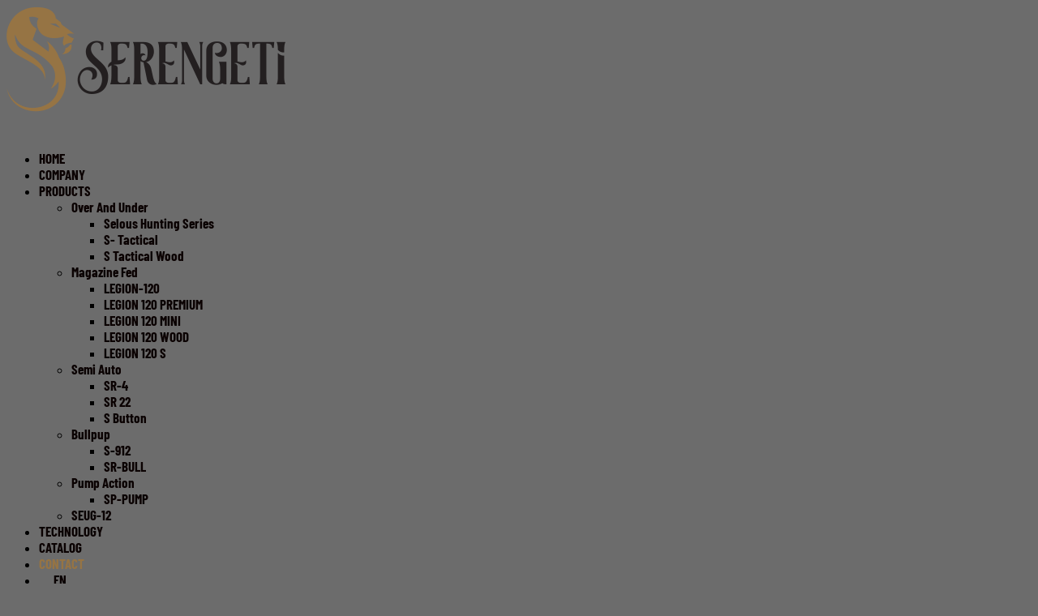

--- FILE ---
content_type: text/css
request_url: https://serengetiarms.com/wp-content/et-cache/508/et-core-unified-tb-94-508.min.css?ver=1767394475
body_size: 1094
content:
#et_search_icon:hover,.mobile_menu_bar:before,.mobile_menu_bar:after,.et_toggle_slide_menu:after,.et-social-icon a:hover,.et_pb_sum,.et_pb_pricing li a,.et_pb_pricing_table_button,.et_overlay:before,.entry-summary p.price ins,.et_pb_member_social_links a:hover,.et_pb_widget li a:hover,.et_pb_filterable_portfolio .et_pb_portfolio_filters li a.active,.et_pb_filterable_portfolio .et_pb_portofolio_pagination ul li a.active,.et_pb_gallery .et_pb_gallery_pagination ul li a.active,.wp-pagenavi span.current,.wp-pagenavi a:hover,.nav-single a,.tagged_as a,.posted_in a{color:#000000}.et_pb_contact_submit,.et_password_protected_form .et_submit_button,.et_pb_bg_layout_light .et_pb_newsletter_button,.comment-reply-link,.form-submit .et_pb_button,.et_pb_bg_layout_light .et_pb_promo_button,.et_pb_bg_layout_light .et_pb_more_button,.et_pb_contact p input[type="checkbox"]:checked+label i:before,.et_pb_bg_layout_light.et_pb_module.et_pb_button{color:#000000}.footer-widget h4{color:#000000}.et-search-form,.nav li ul,.et_mobile_menu,.footer-widget li:before,.et_pb_pricing li:before,blockquote{border-color:#000000}.et_pb_counter_amount,.et_pb_featured_table .et_pb_pricing_heading,.et_quote_content,.et_link_content,.et_audio_content,.et_pb_post_slider.et_pb_bg_layout_dark,.et_slide_in_menu_container,.et_pb_contact p input[type="radio"]:checked+label i:before{background-color:#000000}a{color:#0a0101}.et_secondary_nav_enabled #page-container #top-header{background-color:#000000!important}#et-secondary-nav li ul{background-color:#000000}#top-menu li a{font-size:17px}body.et_vertical_nav .container.et_search_form_container .et-search-form input{font-size:17px!important}#top-menu li a,.et_search_form_container input{font-weight:bold;font-style:normal;text-transform:none;text-decoration:none}.et_search_form_container input::-moz-placeholder{font-weight:bold;font-style:normal;text-transform:none;text-decoration:none}.et_search_form_container input::-webkit-input-placeholder{font-weight:bold;font-style:normal;text-transform:none;text-decoration:none}.et_search_form_container input:-ms-input-placeholder{font-weight:bold;font-style:normal;text-transform:none;text-decoration:none}#main-footer .footer-widget h4,#main-footer .widget_block h1,#main-footer .widget_block h2,#main-footer .widget_block h3,#main-footer .widget_block h4,#main-footer .widget_block h5,#main-footer .widget_block h6{color:#000000}.footer-widget li:before{border-color:#000000}@media only screen and (min-width:981px){.et_header_style_left #et-top-navigation,.et_header_style_split #et-top-navigation{padding:28px 0 0 0}.et_header_style_left #et-top-navigation nav>ul>li>a,.et_header_style_split #et-top-navigation nav>ul>li>a{padding-bottom:28px}.et_header_style_split .centered-inline-logo-wrap{width:55px;margin:-55px 0}.et_header_style_split .centered-inline-logo-wrap #logo{max-height:55px}.et_pb_svg_logo.et_header_style_split .centered-inline-logo-wrap #logo{height:55px}.et_header_style_centered #top-menu>li>a{padding-bottom:10px}.et_header_style_slide #et-top-navigation,.et_header_style_fullscreen #et-top-navigation{padding:19px 0 19px 0!important}.et_header_style_centered #main-header .logo_container{height:55px}#logo{max-height:82%}.et_pb_svg_logo #logo{height:82%}.et_header_style_centered.et_hide_primary_logo #main-header:not(.et-fixed-header) .logo_container,.et_header_style_centered.et_hide_fixed_logo #main-header.et-fixed-header .logo_container{height:9.9px}.et_fixed_nav #page-container .et-fixed-header#top-header{background-color:#967444!important}.et_fixed_nav #page-container .et-fixed-header#top-header #et-secondary-nav li ul{background-color:#967444}.et-fixed-header #top-menu li.current-menu-ancestor>a,.et-fixed-header #top-menu li.current-menu-item>a,.et-fixed-header #top-menu li.current_page_item>a{color:#967444!important}}@media only screen and (min-width:1350px){.et_pb_row{padding:27px 0}.et_pb_section{padding:54px 0}.single.et_pb_pagebuilder_layout.et_full_width_page .et_post_meta_wrapper{padding-top:81px}.et_pb_fullwidth_section{padding:0}}	#main-header,#et-top-navigation{font-family:'Barlow Condensed',Helvetica,Arial,Lucida,sans-serif}.et_pb_section_0_tb_footer{border-top-color:#967444;z-index:2;position:absolute!important;top:-153px;bottom:auto;left:50%;right:auto;transform:translateX(-50%)}.et_pb_section_0_tb_footer.et_pb_section{background-color:RGBA(255,255,255,0)!important}.et_pb_image_0_tb_footer{text-align:center}.et_pb_section_1_tb_footer{border-top-width:2px;border-top-color:#967444}.et_pb_section_1_tb_footer.et_pb_section{background-color:#f4f4f4!important}.et_pb_text_0_tb_footer h4,.et_pb_text_4_tb_footer h4,.et_pb_text_9_tb_footer h4,.et_pb_text_12_tb_footer h4{font-weight:700;text-transform:uppercase;font-size:14px;color:#967444!important;letter-spacing:0.2em;line-height:1.5em}.et_pb_text_0_tb_footer,.et_pb_text_4_tb_footer,.et_pb_text_9_tb_footer,.et_pb_text_12_tb_footer{margin-bottom:0px!important}.et_pb_text_1_tb_footer,.et_pb_text_2_tb_footer,.et_pb_text_3_tb_footer,.et_pb_text_5_tb_footer,.et_pb_text_6_tb_footer,.et_pb_text_7_tb_footer,.et_pb_text_8_tb_footer,.et_pb_text_10_tb_footer{line-height:1.8em;font-size:13px;line-height:1.8em}.et_pb_text_1_tb_footer.et_pb_text a,.et_pb_text_2_tb_footer.et_pb_text a,.et_pb_text_3_tb_footer.et_pb_text a,.et_pb_text_5_tb_footer.et_pb_text a,.et_pb_text_6_tb_footer.et_pb_text a,.et_pb_text_7_tb_footer.et_pb_text a,.et_pb_text_8_tb_footer.et_pb_text a,.et_pb_text_10_tb_footer.et_pb_text a,.et_pb_text_11_tb_footer.et_pb_text a{color:#666666!important}.et_pb_text_11_tb_footer{line-height:1.8em;line-height:1.8em}ul.et_pb_social_media_follow_0_tb_footer{text-shadow:0.08em 0.08em 0.08em rgba(0,0,0,0.4);margin-left:-10px!important}ul.et_pb_social_media_follow_0_tb_footer a{border-width:2px;border-color:#FFFFFF}.et_pb_social_media_follow_0_tb_footer .et_pb_social_icon a{box-shadow:0px 12px 10px -6px rgba(0,0,0,0.3)}.et_pb_social_media_follow_0_tb_footer li.et_pb_social_icon a.icon:before{color:#967444}.et_pb_social_media_follow_0_tb_footer li a.icon:before{font-size:24px;line-height:48px;height:48px;width:48px}.et_pb_social_media_follow_0_tb_footer li a.icon{height:48px;width:48px}@media only screen and (max-width:980px){.et_pb_section_0_tb_footer{border-top-color:#967444}.et_pb_image_0_tb_footer .et_pb_image_wrap img{width:auto}.et_pb_section_1_tb_footer{border-top-width:2px;border-top-color:#967444}}@media only screen and (max-width:767px){.et_pb_section_0_tb_footer{border-top-color:#967444}.et_pb_image_0_tb_footer .et_pb_image_wrap img{width:auto}.et_pb_section_1_tb_footer{border-top-width:2px;border-top-color:#967444}}

--- FILE ---
content_type: text/css
request_url: https://serengetiarms.com/wp-content/et-cache/508/et-core-unified-508.min.css?ver=1767394474
body_size: -308
content:
.yazikontur{text-shadow:2px 0 #fff,-2px 0 #fff,0 2px #fff,0 -2px #fff,1px 1px #fff,-1px -1px #fff,1px -1px #fff,-1px 1px #fff;max-height:60px!important;min-width:4500px!important;overflow:hidden!important}#top-menu li.current-menu-ancestor>a,#top-menu li.current-menu-item>a,.mobile_menu_bar:after,.mobile_menu_bar:before{color:#967444!important}

--- FILE ---
content_type: text/css
request_url: https://serengetiarms.com/wp-content/et-cache/508/et-core-unified-tb-94-deferred-508.min.css?ver=1767394475
body_size: 926
content:
div.et_pb_section.et_pb_section_0{background-size:contain;background-position:center top -51%;background-image:linear-gradient(180deg,rgba(0,0,0,0.9) 0%,rgba(0,0,0,0.22) 100%),url(https://serengetiarms.com/wp-content/uploads/2022/12/luxry.jpg)!important}.et_pb_section_0.et_pb_section{background-color:#000000!important}.et_pb_text_0 h5,.et_pb_text_2 h5,.et_pb_text_4 h5{font-family:'Poppins',Helvetica,Arial,Lucida,sans-serif;font-weight:700;text-transform:uppercase;font-size:14px;color:#FFFFFF!important;letter-spacing:0.3em;line-height:1.4em}.et_pb_text_0,.et_pb_text_2,.et_pb_text_4{margin-bottom:0px!important}.et_pb_divider_0,.et_pb_divider_1,.et_pb_divider_2{margin-bottom:10px!important;max-width:130px}.et_pb_divider_0:before,.et_pb_divider_1:before,.et_pb_divider_2:before{border-top-color:#967444}.et_pb_text_1.et_pb_text,.et_pb_text_3.et_pb_text,.et_pb_text_5.et_pb_text{color:rgba(255,255,255,0.7)!important}.et_pb_text_1,.et_pb_text_3,.et_pb_text_5{line-height:1.8em;font-size:16px;line-height:1.8em}.et_pb_text_5.et_pb_text a{color:rgba(255,255,255,0.6)!important}.et_pb_social_media_follow .et_pb_social_media_follow_network_0.et_pb_social_icon .icon:before,.et_pb_social_media_follow .et_pb_social_media_follow_network_1.et_pb_social_icon .icon:before,.et_pb_social_media_follow_0 li.et_pb_social_icon a.icon:before{color:#967444}ul.et_pb_social_media_follow_0 a.icon{border-radius:100px 100px 100px 100px}ul.et_pb_social_media_follow_0 a{border-width:1px;border-color:#FF5107}.et_pb_social_media_follow_0 li a.icon:before{font-size:24px;line-height:48px;height:48px;width:48px}.et_pb_social_media_follow_0 li a.icon{height:48px;width:48px}.et_pb_divider_3{height:8vw;width:1px}.et_pb_divider_3:before{border-top-color:#967444;border-top-width:8vw}.et_pb_row_2{border-width:1px;border-color:#967444}.et_pb_row_2.et_pb_row,.et_pb_row_3.et_pb_row{padding-top:0px!important;padding-bottom:0px!important;padding-top:0px;padding-bottom:0px}.et_pb_image_0{filter:hue-rotate(36deg);backface-visibility:hidden;margin-left:-76px!important;width:100%;max-width:150px;position:absolute!important;top:0px;bottom:auto;left:50%;right:auto;transform:translateX(0px) translateY(-50%);text-align:center}html:not(.et_fb_edit_enabled) #et-fb-app .et_pb_image_0:hover{filter:hue-rotate(36deg)}.et_pb_text_6 h2{font-family:'Poppins',Helvetica,Arial,Lucida,sans-serif;font-weight:700;text-transform:uppercase;font-size:48px;color:#FFFFFF!important;line-height:1.2em}.et_pb_text_6{max-width:510px}.et_pb_contact_form_0.et_pb_contact_form_container .input,.et_pb_contact_form_0.et_pb_contact_form_container .input::placeholder,.et_pb_contact_form_0.et_pb_contact_form_container .input[type=checkbox]+label,.et_pb_contact_form_0.et_pb_contact_form_container .input[type=radio]+label{font-family:'Inter',Helvetica,Arial,Lucida,sans-serif;font-weight:700;text-transform:uppercase}.et_pb_contact_form_0.et_pb_contact_form_container .input::-webkit-input-placeholder{font-family:'Inter',Helvetica,Arial,Lucida,sans-serif;font-weight:700;text-transform:uppercase}.et_pb_contact_form_0.et_pb_contact_form_container .input::-moz-placeholder{font-family:'Inter',Helvetica,Arial,Lucida,sans-serif;font-weight:700;text-transform:uppercase}.et_pb_contact_form_0.et_pb_contact_form_container .input:-ms-input-placeholder{font-family:'Inter',Helvetica,Arial,Lucida,sans-serif;font-weight:700;text-transform:uppercase}.et_pb_contact_form_0.et_pb_contact_form_container .input,.et_pb_contact_form_0.et_pb_contact_form_container .input[type="checkbox"]+label i,.et_pb_contact_form_0.et_pb_contact_form_container .input[type="radio"]+label i{border-width:2px;border-color:#FFFFFF}body #page-container .et_pb_section .et_pb_contact_form_0.et_pb_contact_form_container.et_pb_module .et_pb_button,body .pum-container .et_pb_section .et_pb_contact_form_0.et_pb_contact_form_container.et_pb_module .et_pb_button{color:#000000!important;border-width:0px!important;border-radius:100px;font-size:14px;font-family:'Inter',Helvetica,Arial,Lucida,sans-serif!important;font-weight:700!important;text-transform:uppercase!important;background-color:#FFFFFF!important;padding-top:16px!important;padding-right:24px!important;padding-bottom:16px!important;padding-left:24px!important}body #page-container .et_pb_section .et_pb_contact_form_0.et_pb_contact_form_container.et_pb_module .et_pb_button:after,body .pum-container .et_pb_section .et_pb_contact_form_0.et_pb_contact_form_container.et_pb_module .et_pb_button:after{font-size:1.6em}body.et_button_custom_icon #page-container .et_pb_contact_form_0.et_pb_contact_form_container.et_pb_module .et_pb_button:after{font-size:14px}.et_pb_contact_form_0 .input,.et_pb_contact_form_0 .input[type="checkbox"]+label i,.et_pb_contact_form_0 .input[type="radio"]+label i{background-color:RGBA(255,255,255,0)}.et_pb_contact_form_0 .input,.et_pb_contact_form_0 .input[type="checkbox"]+label,.et_pb_contact_form_0 .input[type="radio"]+label,.et_pb_contact_form_0 .input[type="checkbox"]:checked+label i:before,.et_pb_contact_form_0 .input::placeholder{color:#FFFFFF}.et_pb_contact_form_0 .input::-webkit-input-placeholder{color:#FFFFFF}.et_pb_contact_form_0 .input::-moz-placeholder{color:#FFFFFF}.et_pb_contact_form_0 .input::-ms-input-placeholder{color:#FFFFFF}.et_pb_contact_form_0 .et_pb_contact_field .input{padding-top:16px;padding-right:24px;padding-bottom:16px;padding-left:24px}.et_pb_contact_form_0 .input[type="radio"]:checked+label i:before{background-color:#FFFFFF}.et_pb_section_1.et_pb_section{padding-bottom:0px;background-color:#0d0d0d!important}.et_pb_section_2.et_pb_section{padding-top:0px;background-color:#0d0d0d!important}.et_pb_row_3,body #page-container .et-db #et-boc .et-l .et_pb_row_3.et_pb_row,body.et_pb_pagebuilder_layout.single #page-container #et-boc .et-l .et_pb_row_3.et_pb_row,body.et_pb_pagebuilder_layout.single.et_full_width_page #page-container #et-boc .et-l .et_pb_row_3.et_pb_row,.et_pb_row_3,body .pum-container .et-db #et-boc .et-l .et_pb_row_3.et_pb_row,body.et_pb_pagebuilder_layout.single #page-container #et-boc .et-l .et_pb_row_3.et_pb_row,body.et_pb_pagebuilder_layout.single.et_full_width_page #page-container #et-boc .et-l .et_pb_row_3.et_pb_row,.et_pb_row_3,body #page-container .et-db .pum .et-l .et_pb_row_3.et_pb_row,body.et_pb_pagebuilder_layout.single #page-container #et-boc .et-l .et_pb_row_3.et_pb_row,body.et_pb_pagebuilder_layout.single.et_full_width_page #page-container #et-boc .et-l .et_pb_row_3.et_pb_row,.et_pb_row_3,body .pum-container .et-db .pum .et-l .et_pb_row_3.et_pb_row,body.et_pb_pagebuilder_layout.single #page-container #et-boc .et-l .et_pb_row_3.et_pb_row,body.et_pb_pagebuilder_layout.single.et_full_width_page #page-container #et-boc .et-l .et_pb_row_3.et_pb_row{width:100%;max-width:none}.et_pb_code_0{filter:saturate(0%);backface-visibility:hidden}html:not(.et_fb_edit_enabled) #et-fb-app .et_pb_code_0:hover{filter:saturate(0%)}.et_pb_social_media_follow_network_0.et_pb_social_icon a.icon,.et_pb_social_media_follow_network_1.et_pb_social_icon a.icon,.et_pb_social_media_follow_network_2.et_pb_social_icon a.icon{border-color:#967444}.et_pb_social_media_follow li.et_pb_social_media_follow_network_0 a,.et_pb_social_media_follow li.et_pb_social_media_follow_network_1 a,.et_pb_social_media_follow li.et_pb_social_media_follow_network_2 a{padding-top:4px;padding-right:4px;padding-bottom:4px;padding-left:4px;width:auto;height:auto}.et_pb_column_4{padding-top:60px;padding-right:60px;padding-bottom:60px;padding-left:60px}.et_pb_divider_0.et_pb_module,.et_pb_divider_1.et_pb_module,.et_pb_divider_2.et_pb_module,.et_pb_divider_3.et_pb_module,.et_pb_text_6.et_pb_module{margin-left:auto!important;margin-right:auto!important}@media only screen and (max-width:980px){.et_pb_text_1,.et_pb_text_3,.et_pb_text_5{font-size:15px}.et_pb_image_0 .et_pb_image_wrap img{width:auto}.et_pb_text_6 h2{font-size:32px}body #page-container .et_pb_section .et_pb_contact_form_0.et_pb_contact_form_container.et_pb_module .et_pb_button:after,body .pum-container .et_pb_section .et_pb_contact_form_0.et_pb_contact_form_container.et_pb_module .et_pb_button:after{display:inline-block;opacity:0}body #page-container .et_pb_section .et_pb_contact_form_0.et_pb_contact_form_container.et_pb_module .et_pb_button:hover:after,body .pum-container .et_pb_section .et_pb_contact_form_0.et_pb_contact_form_container.et_pb_module .et_pb_button:hover:after{opacity:1}.et_pb_column_4{padding-top:30px;padding-right:30px;padding-bottom:30px;padding-left:30px}}@media only screen and (max-width:767px){.et_pb_text_1,.et_pb_text_3,.et_pb_text_5{font-size:14px}.et_pb_image_0 .et_pb_image_wrap img{width:auto}.et_pb_text_6 h2{font-size:20px}body #page-container .et_pb_section .et_pb_contact_form_0.et_pb_contact_form_container.et_pb_module .et_pb_button:after,body .pum-container .et_pb_section .et_pb_contact_form_0.et_pb_contact_form_container.et_pb_module .et_pb_button:after{display:inline-block;opacity:0}body #page-container .et_pb_section .et_pb_contact_form_0.et_pb_contact_form_container.et_pb_module .et_pb_button:hover:after,body .pum-container .et_pb_section .et_pb_contact_form_0.et_pb_contact_form_container.et_pb_module .et_pb_button:hover:after{opacity:1}.et_pb_column_4{padding-top:30px;padding-right:30px;padding-bottom:30px;padding-left:30px}}